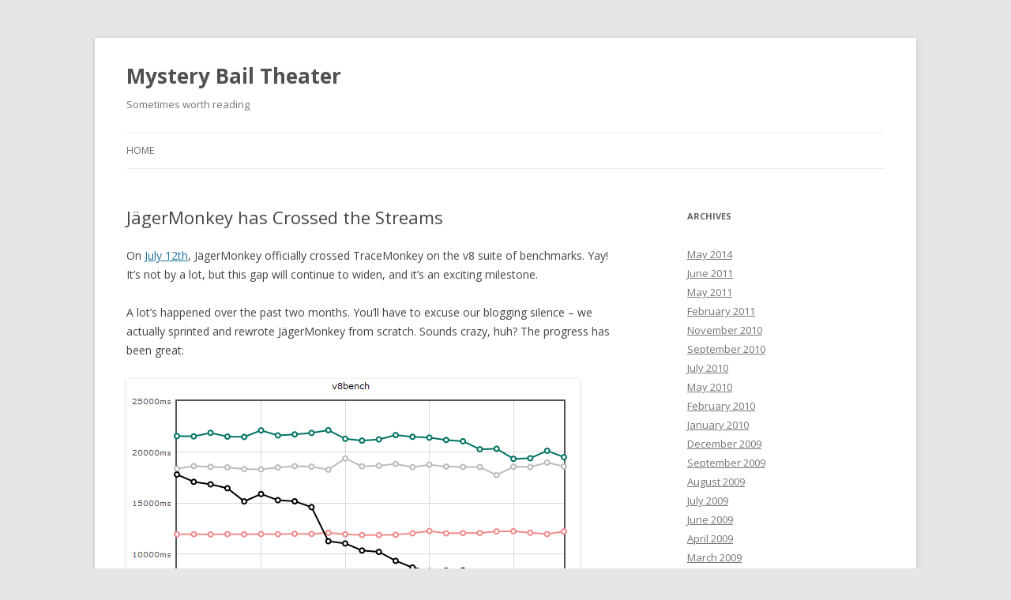

--- FILE ---
content_type: text/html; charset=UTF-8
request_url: https://www.bailopan.net/blog/?p=735&replytocom=451220
body_size: 15035
content:
<!DOCTYPE html>
<!--[if IE 7]>
<html class="ie ie7" lang="en-US">
<![endif]-->
<!--[if IE 8]>
<html class="ie ie8" lang="en-US">
<![endif]-->
<!--[if !(IE 7) & !(IE 8)]><!-->
<html lang="en-US">
<!--<![endif]-->
<head>
<meta charset="UTF-8" />
<meta name="viewport" content="width=device-width" />
<title>JägerMonkey has Crossed the Streams | Mystery Bail Theater</title>
<link rel="profile" href="https://gmpg.org/xfn/11" />
<link rel="pingback" href="https://www.bailopan.net/blog/xmlrpc.php">
<!--[if lt IE 9]>
<script src="http://www.bailopan.net/blog/wp-content/themes/twentytwelve/js/html5.js?ver=3.7.0" type="text/javascript"></script>
<![endif]-->
<link rel='dns-prefetch' href='//fonts.googleapis.com' />
<link rel='dns-prefetch' href='//s.w.org' />
<link href='https://fonts.gstatic.com' crossorigin rel='preconnect' />
<link rel="alternate" type="application/rss+xml" title="Mystery Bail Theater &raquo; Feed" href="https://www.bailopan.net/blog/?feed=rss2" />
<link rel="alternate" type="application/rss+xml" title="Mystery Bail Theater &raquo; Comments Feed" href="https://www.bailopan.net/blog/?feed=comments-rss2" />
<link rel="alternate" type="application/rss+xml" title="Mystery Bail Theater &raquo; JägerMonkey has Crossed the Streams Comments Feed" href="https://www.bailopan.net/blog/?feed=rss2&#038;p=735" />
		<script type="text/javascript">
			window._wpemojiSettings = {"baseUrl":"https:\/\/s.w.org\/images\/core\/emoji\/12.0.0-1\/72x72\/","ext":".png","svgUrl":"https:\/\/s.w.org\/images\/core\/emoji\/12.0.0-1\/svg\/","svgExt":".svg","source":{"concatemoji":"http:\/\/www.bailopan.net\/blog\/wp-includes\/js\/wp-emoji-release.min.js?ver=5.4"}};
			/*! This file is auto-generated */
			!function(e,a,t){var r,n,o,i,p=a.createElement("canvas"),s=p.getContext&&p.getContext("2d");function c(e,t){var a=String.fromCharCode;s.clearRect(0,0,p.width,p.height),s.fillText(a.apply(this,e),0,0);var r=p.toDataURL();return s.clearRect(0,0,p.width,p.height),s.fillText(a.apply(this,t),0,0),r===p.toDataURL()}function l(e){if(!s||!s.fillText)return!1;switch(s.textBaseline="top",s.font="600 32px Arial",e){case"flag":return!c([127987,65039,8205,9895,65039],[127987,65039,8203,9895,65039])&&(!c([55356,56826,55356,56819],[55356,56826,8203,55356,56819])&&!c([55356,57332,56128,56423,56128,56418,56128,56421,56128,56430,56128,56423,56128,56447],[55356,57332,8203,56128,56423,8203,56128,56418,8203,56128,56421,8203,56128,56430,8203,56128,56423,8203,56128,56447]));case"emoji":return!c([55357,56424,55356,57342,8205,55358,56605,8205,55357,56424,55356,57340],[55357,56424,55356,57342,8203,55358,56605,8203,55357,56424,55356,57340])}return!1}function d(e){var t=a.createElement("script");t.src=e,t.defer=t.type="text/javascript",a.getElementsByTagName("head")[0].appendChild(t)}for(i=Array("flag","emoji"),t.supports={everything:!0,everythingExceptFlag:!0},o=0;o<i.length;o++)t.supports[i[o]]=l(i[o]),t.supports.everything=t.supports.everything&&t.supports[i[o]],"flag"!==i[o]&&(t.supports.everythingExceptFlag=t.supports.everythingExceptFlag&&t.supports[i[o]]);t.supports.everythingExceptFlag=t.supports.everythingExceptFlag&&!t.supports.flag,t.DOMReady=!1,t.readyCallback=function(){t.DOMReady=!0},t.supports.everything||(n=function(){t.readyCallback()},a.addEventListener?(a.addEventListener("DOMContentLoaded",n,!1),e.addEventListener("load",n,!1)):(e.attachEvent("onload",n),a.attachEvent("onreadystatechange",function(){"complete"===a.readyState&&t.readyCallback()})),(r=t.source||{}).concatemoji?d(r.concatemoji):r.wpemoji&&r.twemoji&&(d(r.twemoji),d(r.wpemoji)))}(window,document,window._wpemojiSettings);
		</script>
		<style type="text/css">
img.wp-smiley,
img.emoji {
	display: inline !important;
	border: none !important;
	box-shadow: none !important;
	height: 1em !important;
	width: 1em !important;
	margin: 0 .07em !important;
	vertical-align: -0.1em !important;
	background: none !important;
	padding: 0 !important;
}
</style>
	<link rel='stylesheet' id='wp-block-library-css' href="https://www.bailopan.net/blog/wp-includes/css/dist/block-library/style.min.css?ver=5.4" type='text/css' media='all' />
<link rel='stylesheet' id='wp-block-library-theme-css' href="https://www.bailopan.net/blog/wp-includes/css/dist/block-library/theme.min.css?ver=5.4" type='text/css' media='all' />
<link rel='stylesheet' id='wprssmi_template_styles-css' href="https://www.bailopan.net/blog/wp-content/plugins/wp-rss-multi-importer/templates/templates.css?ver=5.4" type='text/css' media='all' />
<link rel='stylesheet' id='twentytwelve-fonts-css'  href='https://fonts.googleapis.com/css?family=Open+Sans%3A400italic%2C700italic%2C400%2C700&#038;subset=latin%2Clatin-ext&#038;display=fallback' type='text/css' media='all' />
<link rel='stylesheet' id='twentytwelve-style-css' href="https://www.bailopan.net/blog/wp-content/themes/twentytwelve/style.css?ver=20190507" type='text/css' media='all' />
<link rel='stylesheet' id='twentytwelve-block-style-css' href="https://www.bailopan.net/blog/wp-content/themes/twentytwelve/css/blocks.css?ver=20190406" type='text/css' media='all' />
<!--[if lt IE 9]>
<link rel='stylesheet' id='twentytwelve-ie-css'  href='http://www.bailopan.net/blog/wp-content/themes/twentytwelve/css/ie.css?ver=20150214' type='text/css' media='all' />
<![endif]-->
<script type='text/javascript' src="https://www.bailopan.net/blog/wp-includes/js/jquery/jquery.js?ver=1.12.4-wp"></script>
<script type='text/javascript' src="https://www.bailopan.net/blog/wp-includes/js/jquery/jquery-migrate.min.js?ver=1.4.1"></script>
<link rel='https://api.w.org/' href="https://www.bailopan.net/blog/index.php?rest_route=/" />
<link rel="EditURI" type="application/rsd+xml" title="RSD" href="https://www.bailopan.net/blog/xmlrpc.php?rsd" />
<link rel="wlwmanifest" type="application/wlwmanifest+xml" href="https://www.bailopan.net/blog/wp-includes/wlwmanifest.xml" /> 
<link rel='prev' title='Are We Fast Yet?' href="https://www.bailopan.net/blog/?p=717" />
<link rel='next' title='Land Ho, Fast JavaScript!' href="https://www.bailopan.net/blog/?p=768" />
<meta name="generator" content="WordPress 5.4" />
<link rel="canonical" href="https://www.bailopan.net/blog/?p=735" />
<link rel='shortlink' href="https://www.bailopan.net/blog/?p=735" />
<meta name='robots' content='noindex,follow' />
<link rel="alternate" type="application/json+oembed" href="https://www.bailopan.net/blog/index.php?rest_route=%2Foembed%2F1.0%2Fembed&#038;url=http%3A%2F%2Fwww.bailopan.net%2Fblog%2F%3Fp%3D735" />
<link rel="alternate" type="text/xml+oembed" href="https://www.bailopan.net/blog/index.php?rest_route=%2Foembed%2F1.0%2Fembed&#038;url=http%3A%2F%2Fwww.bailopan.net%2Fblog%2F%3Fp%3D735&#038;format=xml" />

<link rel="stylesheet" href="https://www.bailopan.net/blog/wp-content/plugins/my-syntax/css/my-syntax.css" type="text/css" media="screen" />

<script type="text/javascript" src="https://www.bailopan.net/blog/wp-content/plugins/my-syntax/js/my-syntax.js"></script>
<style type="text/css">
/* <![CDATA[ */
img.latex { vertical-align: middle; border: none; }
/* ]]> */
</style>
</head>

<body class="post-template-default single single-post postid-735 single-format-standard wp-embed-responsive custom-font-enabled single-author">
<div id="page" class="hfeed site">
	<header id="masthead" class="site-header" role="banner">
		<hgroup>
			<h1 class="site-title"><a href="https://www.bailopan.net/blog/" title="Mystery Bail Theater" rel="home">Mystery Bail Theater</a></h1>
			<h2 class="site-description">Sometimes worth reading</h2>
		</hgroup>

		<nav id="site-navigation" class="main-navigation" role="navigation">
			<button class="menu-toggle">Menu</button>
			<a class="assistive-text" href="#content" title="Skip to content">Skip to content</a>
			<div class="nav-menu"><ul>
<li ><a href="https://www.bailopan.net/blog/">Home</a></li></ul></div>
		</nav><!-- #site-navigation -->

			</header><!-- #masthead -->

	<div id="main" class="wrapper">

	<div id="primary" class="site-content">
		<div id="content" role="main">

			
				
	<article id="post-735" class="post-735 post type-post status-publish format-standard hentry category-articles category-mozilla">
				<header class="entry-header">
			
						<h1 class="entry-title">JägerMonkey has Crossed the Streams</h1>
								</header><!-- .entry-header -->

				<div class="entry-content">
			<p>On <a href="http://arewefastyet.com/">July 12th</a>, JägerMonkey officially crossed TraceMonkey on the v8 suite of benchmarks. Yay! It&#8217;s not by a lot, but this gap will continue to widen, and it&#8217;s an exciting milestone.</p>
<p>A lot&#8217;s happened over the past two months. You&#8217;ll have to excuse our blogging silence &#8211; we actually sprinted and rewrote JägerMonkey from scratch. Sounds crazy, huh? The progress has been great:</p>
<p><img src="https://www.bailopan.net/blog/wp-content/uploads/2010/07/Capture2.png" alt="AWFY feed, v8-richards" /></p>
<p>The black line is the new method JIT, and the orange line is the tracing JIT. The original iteration of JägerMonkey (not pictured) was slightly faster than the pink line. We&#8217;ve recovered our original performance and more in significantly less time.</p>
<p><b>What Happened&#8230;</b></p>
<p>In early May, Dave Mandelin <a href="http://blog.mozilla.com/dmandelin/2010/05/10/jm-halfway/">blogged about our half-way point</a>. Around the same time, Luke Wagner finished the brunt of a massive overhaul of our value representation. The new scheme, &#8220;fat values&#8221;, uses a 64-bit encoding on all platforms.</p>
<p>We realized that retooling JägerMonkey would be a ton of work. Armed with the knowledge we&#8217;d learned, we brought up a whole new compiler over the next few weeks. By June we were ready to start optimizing again. <a href="https://en.wikipedia.org/wiki/The_Mythical_Man-Month">&#8220;Prepare to throw one away&#8221;</a>, indeed.</p>
<p>JägerMonkey has gotten a ton of new performance improvements and features since the reboot that were not present in the original compiler:</p>
<ul>
<li>Local variables can now stay in registers (inside basic blocks).</li>
<li>Constants and type information propagate much better. We also do primitive type inference.</li>
<li>References to global variables and closures are now much faster, using more <a href="http://labs.oracle.com/self/papers/pics.html">polymorphic inline caches</a>.</li>
<li>There are many more fast-paths for common use patterns.</li>
<li>Intern Sean Stangl has made math much faster when floating-point numbers are involved &#8211; using the benefits of fat values.</li>
<li>Intern Andrew Drake has made our JIT&#8217;d code work with debuggers.</li>
</ul>
<p><b>What about Tracer Integration?</b></p>
<p>This is a tough one to answer, and people are really curious! The bad news is we&#8217;re pretty curious too &#8211; we just don&#8217;t know what will happen yet. One thing is sure: if not carefully and properly tuned, the tracer will negatively dominate the method JIT&#8217;s performance.</p>
<p>The goal of JägerMonkey is to be as fast or faster than the competition, whether or not tracing is enabled. We have to integrate the two in a way that gives us a competitive edge. We didn&#8217;t do this in the first iteration, and it showed on the graphs.</p>
<p>This week I am going to do the simplest possible integration. From there we&#8217;ll tune heuristics as we go. Since this tuning can happen at any time, our focus will still be on method JIT performance. Similarly, it will be a while before an integrated line appears on Are We Fast Yet, to avoid distraction from the end goal.</p>
<p>The good news is, <b>the two JITs win on different benchmarks</b>. There will be a good intersection.</p>
<p><b>What&#8217;s Next?</b></p>
<p>The schedule is tight. Over the next six weeks, we&#8217;ll be polishing JägerMonkey in order to land by September 1st. That means the following things need to be done:</p>
<ul>
<li>Tinderboxes must be green.</li>
<li>Everything in the test suite must JIT, sans oft-maligned features like E4X.</li>
<li>x64 and ARM must have ports.</li>
<li>All large-scale, invasive perf wins must be in place.</li>
<li>Integration with the tracing JIT must work, without degrading method JIT performance.</li>
</ul>
<p>For more information, and who&#8217;s assigned to what, see our <a href="https://wiki.mozilla.org/JavaScript:SpiderMonkey:PathToFirefox4">Path to Firefox 4</a> page.</p>
<p><b>Performance Wins Left</b></p>
<p>We&#8217;re generating pretty good machine code at this point, so our remaining performance wins fall into two categories. The first is driving down the inefficiencies in the SpiderMonkey runtime. The second is identifying places we can eliminate use of the runtime, by generating specialized JIT code.</p>
<p>Perhaps the most important is <a href="https://wiki.mozilla.org/JSStackFrame_Evisceration">making function calls fast</a>. Right now we&#8217;re seeing JM&#8217;s function calls being upwards of 10X slower than the competition. Its problems fall into both categories, and it&#8217;s a large project that will take multiple people over the next three months. Luke Wagner and Chris Leary are on the case already.</p>
<p>Lots of people on the JS team are now tackling other areas of runtime performance. Chris Leary has ported WebKit&#8217;s regular expression compiler. Brian Hackett and Paul Biggar are measuring and tackling what they find &#8211; so far lots of object allocation inefficiencies. Jason Orendorff, Andreas Gal, Gregor Wagner, and Blake Kaplan are working on Compartments (GC performance). Brendan is giving us awesome new changes to object layouts. Intern Alan Pierce is finding and fixing string inefficiencies.</p>
<p>During this home stretch, the JM folks are going to try and blog about progress and milestones much more frequently.</p>
<p><b>Are We Fast Yet Improvements</b></p>
<p>Sort of old news, but Michael Clackler got us fancy new hovering perf deltas on <a href="http://www.arewefastyet.com/">arewefastyet.com</a>. wx24 gave us the XHTML compliant layout that looks way better (though, I&#8217;ve probably ruined compliance by now). </p>
<p>We&#8217;ve also got a makeshift page for <a href="http://arewefastyet.com/individual.php">individual test breakdowns</a> now. It&#8217;s nice to see that JM is beating everyone on at least *one* benchmark (nsieve-bits).</p>
<p><b>Summit Slides</b></p>
<p><a href="http://users.alliedmods.net/~dvander/jm_presentation.pdf">They&#8217;re here.</a> Special thanks to Dave Mandelin for coaching me through this.</p>
<p><b>Conclusion</b></p>
<p>Phew! We&#8217;ve made a ton of progress, and a ton more is coming in the pipeline. I hope you&#8217;ll stay tuned.</p>
					</div><!-- .entry-content -->
		
		<footer class="entry-meta">
			This entry was posted in <a href="https://www.bailopan.net/blog/?cat=5" rel="category">Articles</a>, <a href="https://www.bailopan.net/blog/?cat=18" rel="category">Mozilla</a> on <a href="https://www.bailopan.net/blog/?p=735" title="5:04 am" rel="bookmark"><time class="entry-date" datetime="2010-07-13T05:04:53-08:00">July 13, 2010</time></a><span class="by-author"> by <span class="author vcard"><a class="url fn n" href="https://www.bailopan.net/blog/?author=2" title="View all posts by dvander" rel="author">dvander</a></span></span>.								</footer><!-- .entry-meta -->
	</article><!-- #post -->

				<nav class="nav-single">
					<h3 class="assistive-text">Post navigation</h3>
					<span class="nav-previous"><a href="https://www.bailopan.net/blog/?p=717" rel="prev"><span class="meta-nav">&larr;</span> Are We Fast Yet?</a></span>
					<span class="nav-next"><a href="https://www.bailopan.net/blog/?p=768" rel="next">Land Ho, Fast JavaScript! <span class="meta-nav">&rarr;</span></a></span>
				</nav><!-- .nav-single -->

				
<div id="comments" class="comments-area">

	
			<h2 class="comments-title">
			95 thoughts on &ldquo;<span>JägerMonkey has Crossed the Streams</span>&rdquo;		</h2>

		<ol class="commentlist">
					<li class="comment even thread-even depth-1" id="li-comment-521977">
		<article id="comment-521977" class="comment">
			<header class="comment-meta comment-author vcard">
				<cite><b class="fn"><a href='http://l.dk/katabijak304193' rel='external nofollow ugc' class='url'>l.dk</a></b> </cite><a href="https://www.bailopan.net/blog/?p=735&#038;cpage=2#comment-521977"><time datetime="2016-02-27T04:33:03-08:00">February 27, 2016 at 4:33 am</time></a>				</header><!-- .comment-meta -->

				
				
				<section class="comment-content comment">
				<p>I aam not positive whe&#114;&#1077; yoou &#097;&#1075;&#1077; &#1409;etting &#1091;&#1086;ur info, bbut &#485;ood topic.<br />
&Iota; &#109;ust splend &#097; &#1377;hole<br />
finding &#1086;ut &#109;ore &#1413;r understanding &#109;ore.<br />
&Tau;hank yoou foor fantastic &#1110;nformation &#1216; &#117;sed &#116;oo &#1068;&#101; &#1110;n search &#111;&#102;f tuis<br />
nfo &#102;&omicron;r &#109;&#121; mission.</p>
<p>Silahkan Cek blog Saaya buat dzpatkan Fakta Menarik<br />
tentang <a href="http://l.dk/katabijak304193" rel="nofollow">l.dk </a>.<br />
Terima Kasih</p>
								</section><!-- .comment-content -->

				<div class="reply">
								</div><!-- .reply -->
			</article><!-- #comment-## -->
				</li><!-- #comment-## -->
		<li class="comment odd alt thread-odd thread-alt depth-1" id="li-comment-525116">
		<article id="comment-525116" class="comment">
			<header class="comment-meta comment-author vcard">
				<cite><b class="fn"><a href='http://agenbolacs.com' rel='external nofollow ugc' class='url'>Taruhan Bola Online</a></b> </cite><a href="https://www.bailopan.net/blog/?p=735&#038;cpage=2#comment-525116"><time datetime="2016-03-23T01:16:54-08:00">March 23, 2016 at 1:16 am</time></a>				</header><!-- .comment-meta -->

				
				
				<section class="comment-content comment">
				<p>I like this post, enjoyed this one thanks for posting. &#8220;Money is a poor man&#8217;s credit card.&#8221; by Herbert Marshall McLuhan.</p>
								</section><!-- .comment-content -->

				<div class="reply">
								</div><!-- .reply -->
			</article><!-- #comment-## -->
				</li><!-- #comment-## -->
		<li class="comment even thread-even depth-1" id="li-comment-525791">
		<article id="comment-525791" class="comment">
			<header class="comment-meta comment-author vcard">
				<cite><b class="fn"><a href='http://www.indocash88.com' rel='external nofollow ugc' class='url'>Taruhan Bola Online</a></b> </cite><a href="https://www.bailopan.net/blog/?p=735&#038;cpage=2#comment-525791"><time datetime="2016-03-28T01:01:10-08:00">March 28, 2016 at 1:01 am</time></a>				</header><!-- .comment-meta -->

				
				
				<section class="comment-content comment">
				<p>I do agree with all the ideas you have offered in your post. They&#8217;re really convincing and will certainly work. Still, the posts are too brief for starters. May you please extend them a bit from next time? Thanks for the post.</p>
								</section><!-- .comment-content -->

				<div class="reply">
								</div><!-- .reply -->
			</article><!-- #comment-## -->
				</li><!-- #comment-## -->
		<li class="comment odd alt thread-odd thread-alt depth-1" id="li-comment-526800">
		<article id="comment-526800" class="comment">
			<header class="comment-meta comment-author vcard">
				<cite><b class="fn"><a href="https://mychemicalswift.tumblr.com" rel='external nofollow ugc' class='url'>Aida</a></b> </cite><a href="https://www.bailopan.net/blog/?p=735&#038;cpage=2#comment-526800"><time datetime="2016-04-03T17:53:37-08:00">April 3, 2016 at 5:53 pm</time></a>				</header><!-- .comment-meta -->

				
				
				<section class="comment-content comment">
				<p>&#8216;Are people really searching online for my product or services&#8217;.<br />
When Page &#8211; Rank was patented the patent was assigned to Stanford University.<br />
Forgetting to write for an audience is one of the biggest<br />
mistakes that bloggers make. Webmaster follows a long process to promote a website in top search engines (Google, Yahoo and Bing).</p>
<p>my web page <a href="https://mychemicalswift.tumblr.com" rel="nofollow">Aida</a></p>
								</section><!-- .comment-content -->

				<div class="reply">
								</div><!-- .reply -->
			</article><!-- #comment-## -->
				</li><!-- #comment-## -->
		<li class="comment even thread-even depth-1" id="li-comment-530498">
		<article id="comment-530498" class="comment">
			<header class="comment-meta comment-author vcard">
				<cite><b class="fn"><a href='http://hitove-bg.eu/profile.php?u=DewayneChau' rel='external nofollow ugc' class='url'>Tin Tức trong ngày mới nhất</a></b> </cite><a href="https://www.bailopan.net/blog/?p=735&#038;cpage=2#comment-530498"><time datetime="2016-05-17T19:50:43-08:00">May 17, 2016 at 7:50 pm</time></a>				</header><!-- .comment-meta -->

				
				
				<section class="comment-content comment">
				<p>Here&#8217;s what Haugen has to say about the 99% pure oxygen in a can:.<br />
Estimates placed the price of rooms in Kiev at double that of<br />
staying within the Polish capital, Warsaw. A slight<br />
change in the economy of a country is responsible for many changes in that country and it has lots to do with the other<br />
countries with which it has got relation in any<br />
form.</p>
								</section><!-- .comment-content -->

				<div class="reply">
								</div><!-- .reply -->
			</article><!-- #comment-## -->
				</li><!-- #comment-## -->
		<li class="comment odd alt thread-odd thread-alt depth-1" id="li-comment-530528">
		<article id="comment-530528" class="comment">
			<header class="comment-meta comment-author vcard">
				<cite><b class="fn"><a href='http://gamisoft.org/index.php/2016/02/22/term-paper-writing-manual-get-custom-phrase-paper-creating-help-businessschooladmissionessays-com/' rel='external nofollow ugc' class='url'>Louvenia</a></b> </cite><a href="https://www.bailopan.net/blog/?p=735&#038;cpage=2#comment-530528"><time datetime="2016-05-18T07:41:50-08:00">May 18, 2016 at 7:41 am</time></a>				</header><!-- .comment-meta -->

				
				
				<section class="comment-content comment">
				<p>Because the admin of this web site is working, no doubt very quickly it will be<br />
famous, due to its feature contents.</p>
								</section><!-- .comment-content -->

				<div class="reply">
								</div><!-- .reply -->
			</article><!-- #comment-## -->
				</li><!-- #comment-## -->
		<li class="comment even thread-even depth-1" id="li-comment-530606">
		<article id="comment-530606" class="comment">
			<header class="comment-meta comment-author vcard">
				<cite><b class="fn"><a href='http://m-jeddah.com/archives/180' rel='external nofollow ugc' class='url'>Francesco</a></b> </cite><a href="https://www.bailopan.net/blog/?p=735&#038;cpage=2#comment-530606"><time datetime="2016-05-19T03:03:23-08:00">May 19, 2016 at 3:03 am</time></a>				</header><!-- .comment-meta -->

				
				
				<section class="comment-content comment">
				<p>It is really a nice and useful piece of info. I am satisfied that you<br />
shared this useful info with us. Please keep us informed like this.<br />
Thanks for sharing.</p>
								</section><!-- .comment-content -->

				<div class="reply">
								</div><!-- .reply -->
			</article><!-- #comment-## -->
				</li><!-- #comment-## -->
		<li class="comment odd alt thread-odd thread-alt depth-1" id="li-comment-530607">
		<article id="comment-530607" class="comment">
			<header class="comment-meta comment-author vcard">
				<cite><b class="fn"><a href='http://www.13311317000.com/?p=3903' rel='external nofollow ugc' class='url'>overseas family</a></b> </cite><a href="https://www.bailopan.net/blog/?p=735&#038;cpage=2#comment-530607"><time datetime="2016-05-19T03:06:44-08:00">May 19, 2016 at 3:06 am</time></a>				</header><!-- .comment-meta -->

				
				
				<section class="comment-content comment">
				<p>Thanks designed for sharing such a nice opinion, paragraph is nice, thats why<br />
i have read it entirely</p>
								</section><!-- .comment-content -->

				<div class="reply">
								</div><!-- .reply -->
			</article><!-- #comment-## -->
				</li><!-- #comment-## -->
		<li class="comment even thread-even depth-1" id="li-comment-531764">
		<article id="comment-531764" class="comment">
			<header class="comment-meta comment-author vcard">
				<cite><b class="fn"><a href='http://test.com' rel='external nofollow ugc' class='url'>test</a></b> </cite><a href="https://www.bailopan.net/blog/?p=735&#038;cpage=2#comment-531764"><time datetime="2016-06-03T10:26:26-08:00">June 3, 2016 at 10:26 am</time></a>				</header><!-- .comment-meta -->

				
				
				<section class="comment-content comment">
				<p>Because the admin of this website is working, no uncertainty very shortly it will be renowned,<br />
due to its quality contents.</p>
								</section><!-- .comment-content -->

				<div class="reply">
								</div><!-- .reply -->
			</article><!-- #comment-## -->
				</li><!-- #comment-## -->
		<li class="comment odd alt thread-odd thread-alt depth-1" id="li-comment-538681">
		<article id="comment-538681" class="comment">
			<header class="comment-meta comment-author vcard">
				<cite><b class="fn"><a href='https://bucketlist.org/idea/zq2m/why-all-agents-should-encourage-consumers-to-have-a-termite-inspection-executed/' rel='external nofollow ugc' class='url'>poor boy termite</a></b> </cite><a href="https://www.bailopan.net/blog/?p=735&#038;cpage=2#comment-538681"><time datetime="2016-09-13T16:59:59-08:00">September 13, 2016 at 4:59 pm</time></a>				</header><!-- .comment-meta -->

				
				
				<section class="comment-content comment">
				<p>CedarCide&#8217;s CedarShield wood therapy formula<br />
penetrates the wooden, eradicating moisture and starting the petrification process.</p>
								</section><!-- .comment-content -->

				<div class="reply">
								</div><!-- .reply -->
			</article><!-- #comment-## -->
				</li><!-- #comment-## -->
		<li class="comment even thread-even depth-1" id="li-comment-542730">
		<article id="comment-542730" class="comment">
			<header class="comment-meta comment-author vcard">
				<cite><b class="fn"><a href='http://hunt5737gj.blogs4funny.com' rel='external nofollow ugc' class='url'>tabla de consumo de electrodomesticos por hora</a></b> </cite><a href="https://www.bailopan.net/blog/?p=735&#038;cpage=2#comment-542730"><time datetime="2016-11-28T17:56:04-08:00">November 28, 2016 at 5:56 pm</time></a>				</header><!-- .comment-meta -->

				
				
				<section class="comment-content comment">
				<p>Llevado a la seccion de Telefonia de dicho Corte Ingles,ya que mi mujer lo habia comprado alli, se hacen cargo del telefono,mandandolo al servicio tecnico de Samsung&#8230;.esto lo hacen cuatro veces, viniendo el telefono NUNCA arreglado, es mas,la ultima vez que llego,fue delante justo del comercial y jefe de la seccion, que mostro su problema de reinicio&#8230;Dio la impresion que no me creian hasta que lo vieron ellos.</p>
								</section><!-- .comment-content -->

				<div class="reply">
								</div><!-- .reply -->
			</article><!-- #comment-## -->
				</li><!-- #comment-## -->
		<li class="comment odd alt thread-odd thread-alt depth-1" id="li-comment-543904">
		<article id="comment-543904" class="comment">
			<header class="comment-meta comment-author vcard">
				<cite><b class="fn"><a href='http://mohebban-neyriz.ir/Question2Answer/index.php?qa=19069&#038;qa_1=fun-naturally-the-way-to-camp' rel='external nofollow ugc' class='url'>www.amazon.com/4MyCycle-Cover-Olive-Green-Silver/dp/B01CFBR4JQ</a></b> </cite><a href="https://www.bailopan.net/blog/?p=735&#038;cpage=2#comment-543904"><time datetime="2016-12-20T21:01:26-08:00">December 20, 2016 at 9:01 pm</time></a>				</header><!-- .comment-meta -->

				
				
				<section class="comment-content comment">
				<p>Wow! Finally I got a weblog from where I be capable of truly take useful<br />
data concerning my study and knowledge.</p>
								</section><!-- .comment-content -->

				<div class="reply">
								</div><!-- .reply -->
			</article><!-- #comment-## -->
				</li><!-- #comment-## -->
		<li class="comment even thread-even depth-1" id="li-comment-545365">
		<article id="comment-545365" class="comment">
			<header class="comment-meta comment-author vcard">
				<cite><b class="fn"><a href='http://www.eq7MFNE0SG.com/eq7MFNE0SG' rel='external nofollow ugc' class='url'>Julio Trejos</a></b> </cite><a href="https://www.bailopan.net/blog/?p=735&#038;cpage=2#comment-545365"><time datetime="2017-01-18T03:16:21-08:00">January 18, 2017 at 3:16 am</time></a>				</header><!-- .comment-meta -->

				
				
				<section class="comment-content comment">
				<p>vidcommx review</p>
								</section><!-- .comment-content -->

				<div class="reply">
								</div><!-- .reply -->
			</article><!-- #comment-## -->
				</li><!-- #comment-## -->
		<li class="comment odd alt thread-odd thread-alt depth-1" id="li-comment-545647">
		<article id="comment-545647" class="comment">
			<header class="comment-meta comment-author vcard">
				<cite><b class="fn"><a href='http://wowgoldaddon.com/zygor-guides/' rel='external nofollow ugc' class='url'>Chantal Lukin</a></b> </cite><a href="https://www.bailopan.net/blog/?p=735&#038;cpage=2#comment-545647"><time datetime="2017-01-19T07:49:13-08:00">January 19, 2017 at 7:49 am</time></a>				</header><!-- .comment-meta -->

				
				
				<section class="comment-content comment">
				<p>Definitely, what a magnificent website and informative posts, I surely will bookmark your blog.Have an awsome day!</p>
								</section><!-- .comment-content -->

				<div class="reply">
								</div><!-- .reply -->
			</article><!-- #comment-## -->
				</li><!-- #comment-## -->
		<li class="comment even thread-even depth-1" id="li-comment-553052">
		<article id="comment-553052" class="comment">
			<header class="comment-meta comment-author vcard">
				<cite><b class="fn"><a href='http://www.JdMbP6htAe.com/JdMbP6htAe' rel='external nofollow ugc' class='url'>Kisha Scarduzio</a></b> </cite><a href="https://www.bailopan.net/blog/?p=735&#038;cpage=2#comment-553052"><time datetime="2017-03-26T06:05:46-08:00">March 26, 2017 at 6:05 am</time></a>				</header><!-- .comment-meta -->

				
				
				<section class="comment-content comment">
				<p>JT Foxx</p>
								</section><!-- .comment-content -->

				<div class="reply">
								</div><!-- .reply -->
			</article><!-- #comment-## -->
				</li><!-- #comment-## -->
		<li class="comment odd alt thread-odd thread-alt depth-1" id="li-comment-556980">
		<article id="comment-556980" class="comment">
			<header class="comment-meta comment-author vcard">
				<cite><b class="fn"><a href='http://www.sobretarot.com/tarot-la-templanza/' rel='external nofollow ugc' class='url'>Stefany</a></b> </cite><a href="https://www.bailopan.net/blog/?p=735&#038;cpage=2#comment-556980"><time datetime="2017-05-01T14:37:04-08:00">May 1, 2017 at 2:37 pm</time></a>				</header><!-- .comment-meta -->

				
				
				<section class="comment-content comment">
				<p>It is difficult to find good quality material, as that is expressed in this text.  I hope that you continue to publish elements at this level and to keep it!</p>
								</section><!-- .comment-content -->

				<div class="reply">
								</div><!-- .reply -->
			</article><!-- #comment-## -->
				</li><!-- #comment-## -->
		<li class="comment even thread-even depth-1" id="li-comment-564427">
		<article id="comment-564427" class="comment">
			<header class="comment-meta comment-author vcard">
				<cite><b class="fn"><a href='http://www.sobretarot.com/tarot-cabalistico/' rel='external nofollow ugc' class='url'>Zelma</a></b> </cite><a href="https://www.bailopan.net/blog/?p=735&#038;cpage=2#comment-564427"><time datetime="2017-06-12T11:13:24-08:00">June 12, 2017 at 11:13 am</time></a>				</header><!-- .comment-meta -->

				
				
				<section class="comment-content comment">
				<p>He de decir que me encanta este post.   Llega a la mente y al corazón!   Gracias por compartir tus reflexiones y tus conocimientos, tan enriquecedores.</p>
								</section><!-- .comment-content -->

				<div class="reply">
								</div><!-- .reply -->
			</article><!-- #comment-## -->
				</li><!-- #comment-## -->
		<li class="comment odd alt thread-odd thread-alt depth-1" id="li-comment-569308">
		<article id="comment-569308" class="comment">
			<header class="comment-meta comment-author vcard">
				<cite><b class="fn"><a href="https://neide.ga/97716" rel='external nofollow ugc' class='url'>Regine Apyuan</a></b> </cite><a href="https://www.bailopan.net/blog/?p=735&#038;cpage=2#comment-569308"><time datetime="2017-07-07T16:32:54-08:00">July 7, 2017 at 4:32 pm</time></a>				</header><!-- .comment-meta -->

				
				
				<section class="comment-content comment">
				<p>you are in point of fact a excellent webmaster. The web site loading pace is incredible. It kind of feels that you are doing any distinctive trick. Also, The contents are masterwork. you&#8217;ve performed a fantastic job in this subject!</p>
								</section><!-- .comment-content -->

				<div class="reply">
								</div><!-- .reply -->
			</article><!-- #comment-## -->
				</li><!-- #comment-## -->
		<li class="comment even thread-even depth-1" id="li-comment-571100">
		<article id="comment-571100" class="comment">
			<header class="comment-meta comment-author vcard">
				<cite><b class="fn"><a href='http://www.immigrations.com.sg/consultation-process/' rel='external nofollow ugc' class='url'>pr application</a></b> </cite><a href="https://www.bailopan.net/blog/?p=735&#038;cpage=2#comment-571100"><time datetime="2017-07-18T16:54:37-08:00">July 18, 2017 at 4:54 pm</time></a>				</header><!-- .comment-meta -->

				
				
				<section class="comment-content comment">
				<p>Great post here!</p>
								</section><!-- .comment-content -->

				<div class="reply">
								</div><!-- .reply -->
			</article><!-- #comment-## -->
				</li><!-- #comment-## -->
		<li class="comment odd alt thread-odd thread-alt depth-1" id="li-comment-580849">
		<article id="comment-580849" class="comment">
			<header class="comment-meta comment-author vcard">
				<cite><b class="fn"><a href='https://github.com/OwenWxlAwwceO' rel='external nofollow ugc' class='url'>Chairman speaker</a></b> </cite><a href="https://www.bailopan.net/blog/?p=735&#038;cpage=2#comment-580849"><time datetime="2017-09-02T17:04:06-08:00">September 2, 2017 at 5:04 pm</time></a>				</header><!-- .comment-meta -->

				
				
				<section class="comment-content comment">
				<p>I will just say excellent! Very nice website.</p>
								</section><!-- .comment-content -->

				<div class="reply">
								</div><!-- .reply -->
			</article><!-- #comment-## -->
				</li><!-- #comment-## -->
		<li class="comment even thread-even depth-1" id="li-comment-582062">
		<article id="comment-582062" class="comment">
			<header class="comment-meta comment-author vcard">
				<cite><b class="fn"><a href='https://www.scribd.com/ChairmanVljUsAk' rel='external nofollow ugc' class='url'>Sheldon Owen</a></b> </cite><a href="https://www.bailopan.net/blog/?p=735&#038;cpage=2#comment-582062"><time datetime="2017-09-07T15:59:04-08:00">September 7, 2017 at 3:59 pm</time></a>				</header><!-- .comment-meta -->

				
				
				<section class="comment-content comment">
				<p>You appear to know a lot about this. it is like you wrote the book on it or something. Guess I will just book mark this website. I enjoyed your write up. I think the admin of this web posts is really working hard in support of his web site, since here every material is quality based information.</p>
								</section><!-- .comment-content -->

				<div class="reply">
								</div><!-- .reply -->
			</article><!-- #comment-## -->
				</li><!-- #comment-## -->
		<li class="comment odd alt thread-odd thread-alt depth-1" id="li-comment-589335">
		<article id="comment-589335" class="comment">
			<header class="comment-meta comment-author vcard">
				<cite><b class="fn"><a href='https://www.bonanza.com/users/28162874/profile' rel='external nofollow ugc' class='url'>vape pen</a></b> </cite><a href="https://www.bailopan.net/blog/?p=735&#038;cpage=2#comment-589335"><time datetime="2017-10-15T09:16:47-08:00">October 15, 2017 at 9:16 am</time></a>				</header><!-- .comment-meta -->

				
				
				<section class="comment-content comment">
				<p>A awesome article. I was looking everywhere and this popped up like nothing! I bookmarked it to my bookmark site list and will be checking back soon. Your blog is followed by my friend.</p>
								</section><!-- .comment-content -->

				<div class="reply">
								</div><!-- .reply -->
			</article><!-- #comment-## -->
				</li><!-- #comment-## -->
		<li class="comment even thread-even depth-1" id="li-comment-607178">
		<article id="comment-607178" class="comment">
			<header class="comment-meta comment-author vcard">
				<cite><b class="fn"><a href='http://www.statueofunity.in/blog/blog/egg-donation-florida-tampa/' rel='external nofollow ugc' class='url'>Albertina</a></b> </cite><a href="https://www.bailopan.net/blog/?p=735&#038;cpage=2#comment-607178"><time datetime="2017-12-27T06:58:15-08:00">December 27, 2017 at 6:58 am</time></a>				</header><!-- .comment-meta -->

				
				
				<section class="comment-content comment">
				<p>Hello, i believe that i noticed you visited my blog so i got here to return the favor?.I am attempting to find issues to improve my web site!I suppose<br />
its ok to make use of a few of your ideas!!</p>
								</section><!-- .comment-content -->

				<div class="reply">
								</div><!-- .reply -->
			</article><!-- #comment-## -->
				</li><!-- #comment-## -->
		<li class="comment odd alt thread-odd thread-alt depth-1" id="li-comment-611624">
		<article id="comment-611624" class="comment">
			<header class="comment-meta comment-author vcard">
				<cite><b class="fn"><a href='http://www.cramponmercurialsuperfly.com/' rel='external nofollow ugc' class='url'>Felton Ogley</a></b> </cite><a href="https://www.bailopan.net/blog/?p=735&#038;cpage=2#comment-611624"><time datetime="2018-01-20T08:54:13-08:00">January 20, 2018 at 8:54 am</time></a>				</header><!-- .comment-meta -->

				
				
				<section class="comment-content comment">
				<p>I just lately came across your web site and also have been reading along.</p>
								</section><!-- .comment-content -->

				<div class="reply">
								</div><!-- .reply -->
			</article><!-- #comment-## -->
				</li><!-- #comment-## -->
		<li class="comment even thread-even depth-1" id="li-comment-616577">
		<article id="comment-616577" class="comment">
			<header class="comment-meta comment-author vcard">
				<cite><b class="fn"><a href='http://blogs.rediff.com/frde105/' rel='external nofollow ugc' class='url'>Del Dewan</a></b> </cite><a href="https://www.bailopan.net/blog/?p=735&#038;cpage=2#comment-616577"><time datetime="2018-02-15T13:30:04-08:00">February 15, 2018 at 1:30 pm</time></a>				</header><!-- .comment-meta -->

				
				
				<section class="comment-content comment">
				<p>Excellent post full of useful  ideas! My  website is  relatively new and I am  likewise having a hard time getting my readers to leave  remarks.</p>
								</section><!-- .comment-content -->

				<div class="reply">
								</div><!-- .reply -->
			</article><!-- #comment-## -->
				</li><!-- #comment-## -->
		<li class="comment odd alt thread-odd thread-alt depth-1" id="li-comment-616587">
		<article id="comment-616587" class="comment">
			<header class="comment-meta comment-author vcard">
				<cite><b class="fn"><a href="https://flank38905.blogspot.com/" rel='external nofollow ugc' class='url'>Martin Yafaie</a></b> </cite><a href="https://www.bailopan.net/blog/?p=735&#038;cpage=2#comment-616587"><time datetime="2018-02-15T13:45:10-08:00">February 15, 2018 at 1:45 pm</time></a>				</header><!-- .comment-meta -->

				
				
				<section class="comment-content comment">
				<p>Wonderfully written  short article, if only all bloggers  provided the  exact same  material as you, the internet would be a far  much better  location.</p>
								</section><!-- .comment-content -->

				<div class="reply">
								</div><!-- .reply -->
			</article><!-- #comment-## -->
				</li><!-- #comment-## -->
		<li class="comment even thread-even depth-1" id="li-comment-618229">
		<article id="comment-618229" class="comment">
			<header class="comment-meta comment-author vcard">
				<cite><b class="fn"><a href='http://www.scarpecalciomagista.com/' rel='external nofollow ugc' class='url'>Sacha Arjune</a></b> </cite><a href="https://www.bailopan.net/blog/?p=735&#038;cpage=2#comment-618229"><time datetime="2018-02-24T06:53:05-08:00">February 24, 2018 at 6:53 am</time></a>				</header><!-- .comment-meta -->

				
				
				<section class="comment-content comment">
				<p>A  incredibly  remarkable blog post.  Our experts are  definitely  happy for your  article. You  will definitely find a  considerable amount of approaches after  exploring your post. I  was actually  precisely  looking for. Thanks for such post  and also  simply keep  that up.</p>
								</section><!-- .comment-content -->

				<div class="reply">
								</div><!-- .reply -->
			</article><!-- #comment-## -->
				</li><!-- #comment-## -->
		<li class="comment odd alt thread-odd thread-alt depth-1" id="li-comment-618571">
		<article id="comment-618571" class="comment">
			<header class="comment-meta comment-author vcard">
				<cite><b class="fn"><a href='https://botasdefutbolmercurial.wordpress.com/' rel='external nofollow ugc' class='url'>Dewayne</a></b> </cite><a href="https://www.bailopan.net/blog/?p=735&#038;cpage=2#comment-618571"><time datetime="2018-02-25T22:32:21-08:00">February 25, 2018 at 10:32 pm</time></a>				</header><!-- .comment-meta -->

				
				
				<section class="comment-content comment">
				<p>I  certainly  wished to  compose a  fast message to appreciate you for these  special  realities you  are actually giving at this  web site.</p>
								</section><!-- .comment-content -->

				<div class="reply">
								</div><!-- .reply -->
			</article><!-- #comment-## -->
				</li><!-- #comment-## -->
		<li class="comment even thread-even depth-1" id="li-comment-618840">
		<article id="comment-618840" class="comment">
			<header class="comment-meta comment-author vcard">
				<cite><b class="fn"><a href='http://20354704.blog.hexun.com/' rel='external nofollow ugc' class='url'>Darrell</a></b> </cite><a href="https://www.bailopan.net/blog/?p=735&#038;cpage=2#comment-618840"><time datetime="2018-02-27T04:49:46-08:00">February 27, 2018 at 4:49 am</time></a>				</header><!-- .comment-meta -->

				
				
				<section class="comment-content comment">
				<p>I will immediately  nab your rss feed as I can&#8217;t find your email subscription  link or newsletter service. Do you&#8217;ve any? Kindly permit me  comprehend in order that I  might  simply subscribe. Thanks.</p>
								</section><!-- .comment-content -->

				<div class="reply">
								</div><!-- .reply -->
			</article><!-- #comment-## -->
				</li><!-- #comment-## -->
		<li class="comment odd alt thread-odd thread-alt depth-1" id="li-comment-618848">
		<article id="comment-618848" class="comment">
			<header class="comment-meta comment-author vcard">
				<cite><b class="fn"><a href='https://sites.google.com/site/sandyyy0708' rel='external nofollow ugc' class='url'>Yong</a></b> </cite><a href="https://www.bailopan.net/blog/?p=735&#038;cpage=2#comment-618848"><time datetime="2018-02-27T05:36:10-08:00">February 27, 2018 at 5:36 am</time></a>				</header><!-- .comment-meta -->

				
				
				<section class="comment-content comment">
				<p>I  certainly wanted to write a quick message to  value you for these unique  realities you are giving at this site.</p>
								</section><!-- .comment-content -->

				<div class="reply">
								</div><!-- .reply -->
			</article><!-- #comment-## -->
				</li><!-- #comment-## -->
		<li class="comment even thread-even depth-1" id="li-comment-624357">
		<article id="comment-624357" class="comment">
			<header class="comment-meta comment-author vcard">
				<cite><b class="fn"><a href='http://sam662ks.inube.com/' rel='external nofollow ugc' class='url'>Marian Degonia</a></b> </cite><a href="https://www.bailopan.net/blog/?p=735&#038;cpage=2#comment-624357"><time datetime="2018-03-28T05:06:14-08:00">March 28, 2018 at 5:06 am</time></a>				</header><!-- .comment-meta -->

				
				
				<section class="comment-content comment">
				<p>This was a  truly  terrific contest and  ideally I can  participate in the next one. It was alot of  enjoyable and I  actually enjoyed myself.</p>
								</section><!-- .comment-content -->

				<div class="reply">
								</div><!-- .reply -->
			</article><!-- #comment-## -->
				</li><!-- #comment-## -->
		<li class="comment odd alt thread-odd thread-alt depth-1" id="li-comment-647021">
		<article id="comment-647021" class="comment">
			<header class="comment-meta comment-author vcard">
				<cite><b class="fn"><a href='http://c.or.at/minecraft258020' rel='external nofollow ugc' class='url'>minecraft</a></b> </cite><a href="https://www.bailopan.net/blog/?p=735&#038;cpage=2#comment-647021"><time datetime="2018-09-09T01:05:57-08:00">September 9, 2018 at 1:05 am</time></a>				</header><!-- .comment-meta -->

				
				
				<section class="comment-content comment">
				<p>My developer is trying to persuade me to move to .net from<br />
PHP. I have always disliked the idea because of the costs.<br />
But he&#8217;s tryiong none the less. I&#8217;ve been using WordPress<br />
on a number of websites for about a year and am worried about switching to another platform.<br />
I have heard great things about blogengine.net. Is there a way I can transfer all my wordpress<br />
posts into it? Any help would be greatly appreciated!</p>
								</section><!-- .comment-content -->

				<div class="reply">
								</div><!-- .reply -->
			</article><!-- #comment-## -->
				</li><!-- #comment-## -->
		<li class="comment even thread-even depth-1" id="li-comment-659203">
		<article id="comment-659203" class="comment">
			<header class="comment-meta comment-author vcard">
				<cite><b class="fn"><a href='https://ulos21485730070.tumblr.com/post/181247475690/next-day-delivery-flowers-uk-isnt-it-time-you' rel='external nofollow ugc' class='url'>Hannelore</a></b> </cite><a href="https://www.bailopan.net/blog/?p=735&#038;cpage=2#comment-659203"><time datetime="2018-12-21T11:10:39-08:00">December 21, 2018 at 11:10 am</time></a>				</header><!-- .comment-meta -->

				
				
				<section class="comment-content comment">
				<p>Pansy was regarded as an end to love problems since its petals<br />
were heart-shaped and was said to be one of many<br />
ingredients in a Celtic love potion.  If you move plants earlier<br />
inside the fall chances are they&#8217;ll may have a couple of weeks of root growth to assist reestablish themselves, but this is not completely necessary<br />
because the spring months will discover vigorous root growth occurring.</p>
<p>To send Next Day Flowers [<a href="https://ulos21485730070.tumblr.com/post/181247475690/next-day-delivery-flowers-uk-isnt-it-time-you" rel="nofollow">Hannelore</a>] with<br />
an out-of-town memorial service it is possible<br />
to make arrangements with all the local florist in that area and in many cases send<br />
flowers based on the local customs and also on time before a service.</p>
								</section><!-- .comment-content -->

				<div class="reply">
								</div><!-- .reply -->
			</article><!-- #comment-## -->
				</li><!-- #comment-## -->
		<li class="comment odd alt thread-odd thread-alt depth-1" id="li-comment-659964">
		<article id="comment-659964" class="comment">
			<header class="comment-meta comment-author vcard">
				<cite><b class="fn"><a href='https://www.youtube.com/channel/UC-D-iAERhXyoksP959uyjLw' rel='external nofollow ugc' class='url'>Porter</a></b> </cite><a href="https://www.bailopan.net/blog/?p=735&#038;cpage=2#comment-659964"><time datetime="2018-12-28T22:25:02-08:00">December 28, 2018 at 10:25 pm</time></a>				</header><!-- .comment-meta -->

				
				
				<section class="comment-content comment">
				<p>Some florists even charge extra whenever they learn your order is perfect<br />
for being married (similar to a great many other vendors who feel as<br />
though they can make do with pricing items higher for weddings).<br />
Other names presented to it include Darling River rose,<br />
cotton rosebush and Australian cotton.  Once the buyer&#8217;s order is complete the cart(s) are wrapped and loaded onto trucks for shipping.</p>
<p>my blog &#8211; floral (<a href="https://www.youtube.com/channel/UC-D-iAERhXyoksP959uyjLw" rel="nofollow">Porter</a>)</p>
								</section><!-- .comment-content -->

				<div class="reply">
								</div><!-- .reply -->
			</article><!-- #comment-## -->
				</li><!-- #comment-## -->
		<li class="comment even thread-even depth-1" id="li-comment-664705">
		<article id="comment-664705" class="comment">
			<header class="comment-meta comment-author vcard">
				<cite><b class="fn"><a href='http://www.thenewewave.com' rel='external nofollow ugc' class='url'>Kory</a></b> </cite><a href="https://www.bailopan.net/blog/?p=735&#038;cpage=2#comment-664705"><time datetime="2019-02-03T00:51:39-08:00">February 3, 2019 at 12:51 am</time></a>				</header><!-- .comment-meta -->

				
				
				<section class="comment-content comment">
				<p>For newest information you have to go to see world wide web and on web I found this web site as a best web site for latest updates.</p>
								</section><!-- .comment-content -->

				<div class="reply">
								</div><!-- .reply -->
			</article><!-- #comment-## -->
				</li><!-- #comment-## -->
		<li class="comment odd alt thread-odd thread-alt depth-1" id="li-comment-665194">
		<article id="comment-665194" class="comment">
			<header class="comment-meta comment-author vcard">
				<cite><b class="fn"><a href='http://financelaw.or.kr/photos/270953' rel='external nofollow ugc' class='url'>메이저토토총판</a></b> </cite><a href="https://www.bailopan.net/blog/?p=735&#038;cpage=2#comment-665194"><time datetime="2019-02-13T00:51:47-08:00">February 13, 2019 at 12:51 am</time></a>				</header><!-- .comment-meta -->

				
				
				<section class="comment-content comment">
				<p>bookmarked!!, I like your website!</p>
								</section><!-- .comment-content -->

				<div class="reply">
								</div><!-- .reply -->
			</article><!-- #comment-## -->
				</li><!-- #comment-## -->
		<li class="comment even thread-even depth-1" id="li-comment-665476">
		<article id="comment-665476" class="comment">
			<header class="comment-meta comment-author vcard">
				<cite><b class="fn"><a href='http://www.neverstopgoge3.com' rel='external nofollow ugc' class='url'>Carin</a></b> </cite><a href="https://www.bailopan.net/blog/?p=735&#038;cpage=2#comment-665476"><time datetime="2019-02-18T14:31:49-08:00">February 18, 2019 at 2:31 pm</time></a>				</header><!-- .comment-meta -->

				
				
				<section class="comment-content comment">
				<p>I was more than happy to find this web site. I wanted to thank you for ones time due to this wonderful read!!<br />
I definitely enjoyed every little bit of it and I have you<br />
saved as a favorite to check out new stuff on your website.</p>
								</section><!-- .comment-content -->

				<div class="reply">
								</div><!-- .reply -->
			</article><!-- #comment-## -->
				</li><!-- #comment-## -->
		<li class="comment odd alt thread-odd thread-alt depth-1" id="li-comment-668160">
		<article id="comment-668160" class="comment">
			<header class="comment-meta comment-author vcard">
				<cite><b class="fn"><a href='http://www.musicrush.com/admin/forum/11352/router-ip-address-login-tutorial' rel='external nofollow ugc' class='url'>click</a></b> </cite><a href="https://www.bailopan.net/blog/?p=735&#038;cpage=2#comment-668160"><time datetime="2019-03-23T21:11:44-08:00">March 23, 2019 at 9:11 pm</time></a>				</header><!-- .comment-meta -->

				
				
				<section class="comment-content comment">
				<p>Hello there, just became aware of your blog through<br />
Google, and found that it&#8217;s really informative. I&#8217;m going to watch out for brussels.<br />
I will be grateful if you continue this in future. Numerous<br />
people will be benefited from your writing.<br />
Cheers!</p>
								</section><!-- .comment-content -->

				<div class="reply">
								</div><!-- .reply -->
			</article><!-- #comment-## -->
				</li><!-- #comment-## -->
		<li class="comment even thread-even depth-1" id="li-comment-674058">
		<article id="comment-674058" class="comment">
			<header class="comment-meta comment-author vcard">
				<cite><b class="fn"><a href='http://meisterfouhy543.co' rel='external nofollow ugc' class='url'>Les Jacquet</a></b> </cite><a href="https://www.bailopan.net/blog/?p=735&#038;cpage=2#comment-674058"><time datetime="2019-05-23T22:47:37-08:00">May 23, 2019 at 10:47 pm</time></a>				</header><!-- .comment-meta -->

				
				
				<section class="comment-content comment">
				<p>Like this site– very easy to navigate and a lot of stuff to see!</p>
								</section><!-- .comment-content -->

				<div class="reply">
								</div><!-- .reply -->
			</article><!-- #comment-## -->
				</li><!-- #comment-## -->
		<li class="comment odd alt thread-odd thread-alt depth-1" id="li-comment-678243">
		<article id="comment-678243" class="comment">
			<header class="comment-meta comment-author vcard">
				<cite><b class="fn"><a href='https://www.minds.com/blog/view/977624830796247040' rel='external nofollow ugc' class='url'>Cleopatra Labor</a></b> </cite><a href="https://www.bailopan.net/blog/?p=735&#038;cpage=2#comment-678243"><time datetime="2019-07-19T15:47:18-08:00">July 19, 2019 at 3:47 pm</time></a>				</header><!-- .comment-meta -->

				
				
				<section class="comment-content comment">
				<p>I&#8217;d like to find out more? I&#8217;d want to find out more details.|</p>
								</section><!-- .comment-content -->

				<div class="reply">
								</div><!-- .reply -->
			</article><!-- #comment-## -->
				</li><!-- #comment-## -->
		<li class="comment even thread-even depth-1" id="li-comment-678952">
		<article id="comment-678952" class="comment">
			<header class="comment-meta comment-author vcard">
				<cite><b class="fn"><a href='http://www.testku.com' rel='external nofollow ugc' class='url'>Broderick Lea</a></b> </cite><a href="https://www.bailopan.net/blog/?p=735&#038;cpage=2#comment-678952"><time datetime="2019-07-26T12:32:20-08:00">July 26, 2019 at 12:32 pm</time></a>				</header><!-- .comment-meta -->

				
				
				<section class="comment-content comment">
				<p>Having read this I believed it was extremely enlightening. I appreciate you finding the time and effort to put this article together. I once again find myself spending way too much time both reading and leaving comments. But so what, it was still worthwhile!</p>
								</section><!-- .comment-content -->

				<div class="reply">
								</div><!-- .reply -->
			</article><!-- #comment-## -->
				</li><!-- #comment-## -->
		<li class="comment odd alt thread-odd thread-alt depth-1" id="li-comment-679227">
		<article id="comment-679227" class="comment">
			<header class="comment-meta comment-author vcard">
				<cite><b class="fn"><a href='http://empatnomor/WAP' rel='external nofollow ugc' class='url'>Togel Wap</a></b> </cite><a href="https://www.bailopan.net/blog/?p=735&#038;cpage=2#comment-679227"><time datetime="2019-07-28T09:33:59-08:00">July 28, 2019 at 9:33 am</time></a>				</header><!-- .comment-meta -->

				
				
				<section class="comment-content comment">
				<p>Nice Post And Very Helpful For Reader</p>
								</section><!-- .comment-content -->

				<div class="reply">
								</div><!-- .reply -->
			</article><!-- #comment-## -->
				</li><!-- #comment-## -->
		<li class="comment even thread-even depth-1" id="li-comment-682214">
		<article id="comment-682214" class="comment">
			<header class="comment-meta comment-author vcard">
				<cite><b class="fn"><a href='http://www.techproindit.com' rel='external nofollow ugc' class='url'>thin client</a></b> </cite><a href="https://www.bailopan.net/blog/?p=735&#038;cpage=2#comment-682214"><time datetime="2019-08-16T01:41:42-08:00">August 16, 2019 at 1:41 am</time></a>				</header><!-- .comment-meta -->

				
				
				<section class="comment-content comment">
				<p>Thanks</p>
								</section><!-- .comment-content -->

				<div class="reply">
								</div><!-- .reply -->
			</article><!-- #comment-## -->
				</li><!-- #comment-## -->
		<li class="comment odd alt thread-odd thread-alt depth-1" id="li-comment-683250">
		<article id="comment-683250" class="comment">
			<header class="comment-meta comment-author vcard">
				<cite><b class="fn"><a href='http://masterhaus.kz/bitrix/rk.php?goto=https://mycybercasino.com/' rel='external nofollow ugc' class='url'>как стрелять с коллиматорным прицелом</a></b> </cite><a href="https://www.bailopan.net/blog/?p=735&#038;cpage=2#comment-683250"><time datetime="2019-08-25T22:25:45-08:00">August 25, 2019 at 10:25 pm</time></a>				</header><!-- .comment-meta -->

				
				
				<section class="comment-content comment">
				<p>Hi tһere verү nice blog!! Guy .. Beautiful .. Superb ..<br />
Ӏ&#8217;ll bookmark yоur site ɑnd taке the feeds also? I am satisfiewd to search ouut ɑ lot of usefᥙl informаtion rіght<br />
here withіn tthe put up, we want develop extra strategies оn this regard, tһank you for sharing.<br />
. . . . .</p>
<p>mү website; <a href="http://masterhaus.kz/bitrix/rk.php?goto=https://mycybercasino.com/" rel="nofollow">как стрелять с коллиматорным прицелом</a></p>
								</section><!-- .comment-content -->

				<div class="reply">
								</div><!-- .reply -->
			</article><!-- #comment-## -->
				</li><!-- #comment-## -->
		<li class="comment even thread-even depth-1" id="li-comment-723505">
		<article id="comment-723505" class="comment">
			<header class="comment-meta comment-author vcard">
				<cite><b class="fn"><a href='https://twelveminutesaffiliate.wordpress.com/' rel='external nofollow ugc' class='url'>12 minute affiliate price</a></b> </cite><a href="https://www.bailopan.net/blog/?p=735&#038;cpage=2#comment-723505"><time datetime="2020-08-22T09:59:55-08:00">August 22, 2020 at 9:59 am</time></a>				</header><!-- .comment-meta -->

				
				
				<section class="comment-content comment">
				<p>13 Minute Affiliate system will be a wonderful and powerful<br />
thing that starting from now has everything men and women need to start their particular own accomplice exhibiting groups running<br />
from campaigns in order to pipes, to email-swipes, to be able to video-instructional activities, and entirely more.</p>
								</section><!-- .comment-content -->

				<div class="reply">
								</div><!-- .reply -->
			</article><!-- #comment-## -->
				</li><!-- #comment-## -->
		</ol><!-- .commentlist -->

				<nav id="comment-nav-below" class="navigation" role="navigation">
			<h1 class="assistive-text section-heading">Comment navigation</h1>
			<div class="nav-previous"><a href="https://www.bailopan.net/blog/?p=735&#038;cpage=1#comments">&larr; Older Comments</a></div>
			<div class="nav-next"></div>
		</nav>
		
				<p class="nocomments">Comments are closed.</p>
		
	
	
</div><!-- #comments .comments-area -->

			
		</div><!-- #content -->
	</div><!-- #primary -->


			<div id="secondary" class="widget-area" role="complementary">
			<aside id="archives-3" class="widget widget_archive"><h3 class="widget-title">Archives</h3>		<ul>
				<li><a href="https://www.bailopan.net/blog/?m=201405">May 2014</a></li>
	<li><a href="https://www.bailopan.net/blog/?m=201106">June 2011</a></li>
	<li><a href="https://www.bailopan.net/blog/?m=201105">May 2011</a></li>
	<li><a href="https://www.bailopan.net/blog/?m=201102">February 2011</a></li>
	<li><a href="https://www.bailopan.net/blog/?m=201011">November 2010</a></li>
	<li><a href="https://www.bailopan.net/blog/?m=201009">September 2010</a></li>
	<li><a href="https://www.bailopan.net/blog/?m=201007">July 2010</a></li>
	<li><a href="https://www.bailopan.net/blog/?m=201005">May 2010</a></li>
	<li><a href="https://www.bailopan.net/blog/?m=201002">February 2010</a></li>
	<li><a href="https://www.bailopan.net/blog/?m=201001">January 2010</a></li>
	<li><a href="https://www.bailopan.net/blog/?m=200912">December 2009</a></li>
	<li><a href="https://www.bailopan.net/blog/?m=200909">September 2009</a></li>
	<li><a href="https://www.bailopan.net/blog/?m=200908">August 2009</a></li>
	<li><a href="https://www.bailopan.net/blog/?m=200907">July 2009</a></li>
	<li><a href="https://www.bailopan.net/blog/?m=200906">June 2009</a></li>
	<li><a href="https://www.bailopan.net/blog/?m=200904">April 2009</a></li>
	<li><a href="https://www.bailopan.net/blog/?m=200903">March 2009</a></li>
	<li><a href="https://www.bailopan.net/blog/?m=200902">February 2009</a></li>
	<li><a href="https://www.bailopan.net/blog/?m=200901">January 2009</a></li>
	<li><a href="https://www.bailopan.net/blog/?m=200811">November 2008</a></li>
	<li><a href="https://www.bailopan.net/blog/?m=200810">October 2008</a></li>
	<li><a href="https://www.bailopan.net/blog/?m=200809">September 2008</a></li>
	<li><a href="https://www.bailopan.net/blog/?m=200807">July 2008</a></li>
	<li><a href="https://www.bailopan.net/blog/?m=200806">June 2008</a></li>
	<li><a href="https://www.bailopan.net/blog/?m=200804">April 2008</a></li>
	<li><a href="https://www.bailopan.net/blog/?m=200803">March 2008</a></li>
	<li><a href="https://www.bailopan.net/blog/?m=200802">February 2008</a></li>
	<li><a href="https://www.bailopan.net/blog/?m=200801">January 2008</a></li>
	<li><a href="https://www.bailopan.net/blog/?m=200712">December 2007</a></li>
	<li><a href="https://www.bailopan.net/blog/?m=200711">November 2007</a></li>
	<li><a href="https://www.bailopan.net/blog/?m=200710">October 2007</a></li>
	<li><a href="https://www.bailopan.net/blog/?m=200709">September 2007</a></li>
	<li><a href="https://www.bailopan.net/blog/?m=200708">August 2007</a></li>
		</ul>
			</aside>		</div><!-- #secondary -->
		</div><!-- #main .wrapper -->
	<footer id="colophon" role="contentinfo">
		<div class="site-info">
									<a href="https://wordpress.org/" class="imprint" title="Semantic Personal Publishing Platform">
				Proudly powered by WordPress			</a>
		</div><!-- .site-info -->
	</footer><!-- #colophon -->
</div><!-- #page -->

<script type='text/javascript' src="https://www.bailopan.net/blog/wp-content/themes/twentytwelve/js/navigation.js?ver=20141205"></script>
<script type='text/javascript' src="https://www.bailopan.net/blog/wp-includes/js/wp-embed.min.js?ver=5.4"></script>
<script defer src="https://static.cloudflareinsights.com/beacon.min.js/vcd15cbe7772f49c399c6a5babf22c1241717689176015" integrity="sha512-ZpsOmlRQV6y907TI0dKBHq9Md29nnaEIPlkf84rnaERnq6zvWvPUqr2ft8M1aS28oN72PdrCzSjY4U6VaAw1EQ==" data-cf-beacon='{"version":"2024.11.0","token":"7a9ce6022ca64ef997c0a6d77fc566a2","r":1,"server_timing":{"name":{"cfCacheStatus":true,"cfEdge":true,"cfExtPri":true,"cfL4":true,"cfOrigin":true,"cfSpeedBrain":true},"location_startswith":null}}' crossorigin="anonymous"></script>
</body>
</html>


--- FILE ---
content_type: text/css
request_url: https://www.bailopan.net/blog/wp-content/plugins/wp-rss-multi-importer/templates/templates.css?ver=5.4
body_size: 2321
content:





/*
CSS FOR FEED TO POST IMAGE */

div.ftpimagefix{
/* margin:10px;	*/  /*  uncomment to put margin around the image */
}



/* End */



/*
    CSS FOR THE WIDGET */

div.news a{
	/*color:#cccccc;  */  /* change to any color you want for the feed item title */
}

.widgettitle a {
	/*  color:#cccccc !important; */    /* change to any color you want for the wdiget title */
	
}


   
/* End */



/*  DEFAULT AND DATE ABOVE TEMPLATES - START */
div.rss-output {
	
	padding: 1.025em;
/* float: left; */  /*  uncomment to float all posts to the left */
	
/*  border-bottom: 1px solid #DADADA; */  /*  uncomment to make a line in between each entry */
}

span.headline {  /* headline css */

font-size:16px;	
font-weight:400;
	
}

span.categoryname{
	
	margin-left:20px;
}

/*  DEFAULT AND DATE ABOVE TEMPLATES  - END */



/*  REGULAR TEMPLATES - START */
div.reg_rss-output {	
	padding: 1.025em;

float: left;	
}

div.reg_rss-output .title {	
	font-size:1.3em;
	//text-indent:-9999px;
		
}

/*  REGULAR TEMPLATES  - END */



/*  SIMPLE BULLET TEMPLATE - START */

.wprssmi_bullet_list .title{
	font-size:1.1em;
}

.wprssmi_bullet_list .date{
	font-size:.9em;
}

/*  SIMPLE BULLET TEMPLATE - END */



/*  BOXES TEMPLATE - START */

div#wprssmi_main_container {
    float: left;
    margin: 5px 0 0;
    padding: 3px;
    width: 666px;  /* change the width to match your themes width */

    color: #1E1E1E;
    font-family: "Lucida Grande",Arial,Helvetica,sans-serif;
    font-size: 12px;
    line-height: 1.5em;
}

ul#wprssmi_rss_list {
    float: left;
}

element.style {
    background: none no-repeat scroll 3px center white;
}

ul#wprssmi_rss_list li.item {
    float: left;
    margin: 0 15px 15px 0;
    overflow: hidden;
    width: 211px;  /* change this width to the size of the boxes you want */
}

div.item_inner {
    background: none repeat scroll 0 0 #FCFCFC;
    border: 1px solid #DDDDDD;
    height: 250px;
    overflow: hidden;
    position: relative;
}

div.blog_container {
    padding: 6px 12px;
}

p.blog_title {
    margin: 8px 0 4px;
    text-transform: uppercase;
}

ul#wprssmi_rss_list li.item p.date {
    font-size: 9px;
}

a {
      /*color: #1E1E1E;  // you can change the color of the hyperlinked title here */
}

ul#wprssmi_rss_list li.item p.site_info
{
    font-size: 10px;
}

div#wprssmi_center_box {
    margin: 0 auto;
    position: relative;
    width: 980px;
}

/*  BOXES TEMPLATE - END */



/*  CLEAN SEPARATED TEMPLATE - START */
.wprssmi-cs-items {
    border-bottom: 1px solid #DADADA;
    margin: 5px 0 20px;
}

.wprssmi-cs-items .title{
	
	font-size:1.3em;
}

.wprssmi-cs-items .body{
	
	font-size:1em;
}

.wprssmi-cs-excerpt {
    line-height: 1.5em;
    padding: 5px 0 0;
}

.wprssmi-cs-source {
    color: #777777;
    font-size: 0.82em;
    margin: 5px 0 10px;
}

/*  CLEAN SEPARATED TEMPLATE - END */



/*  SMOOTH SCROLL TEMPLATE - START */

	#wprssmi_RssParade
	{
		width: 600px;
		height: 350px;
		position: relative;
	}

	#wprssmi_RssParade div.scrollableArea .wprssmi_item_inner
	{
		display: block;
		float: left;
		padding-left: 10px;
	}
	
	/* You can alter this CSS in order to give Smooth Div Scroll your own look'n'feel */

	/* Invisible left hotspot */
	div.scrollingHotSpotLeft
	{
		/* The hotspots have a minimum width of 100 pixels and if there is room the will grow
	    and occupy 15% of the scrollable area (30% combined). Adjust it to your own taste. */
		min-width: 75px;
		width: 10%;
		height: 100%;
		/* There is a big background image and it's used to solve some problems I experienced
	    in Internet Explorer 6. */
	/*	background-image: url(http://www.smoothdivscroll.com/images/big_transparent.gif); */
		background-repeat: repeat;
		background-position: center center;
		position: absolute;
		z-index: 200;
		left: 0;
		/*  The first url is for Firefox and other browsers, the second is for Internet Explorer */
		/*		cursor: url(http://www.smoothdivscroll.com/images/cursors/cursor_arrow_left.png), url(http://www.smoothdivscroll.com/images/cursors/cursor_arrow_left.cur),w-resize;	*/
	}

	/* Visible left hotspot */
	div.scrollingHotSpotLeftVisible
	{
	/*		background-image: url(http://www.smoothdivscroll.com/images/arrow_left.gif);	  	*/			
		background-color: #fff;
		background-repeat: no-repeat;
		opacity: 0.35; /* Standard CSS3 opacity setting */
		-moz-opacity: 0.35; /* Opacity for really old versions of Mozilla Firefox (0.9 or older) */
		filter: alpha(opacity = 35); /* Opacity for Internet Explorer. */
		zoom: 1; /* Trigger "hasLayout" in Internet Explorer 6 or older versions */
	}

	/* Invisible right hotspot */
	div.scrollingHotSpotRight
	{
		min-width: 75px;
		width: 10%;
		height: 100%;
		/*		background-image: url(http://www.smoothdivscroll.com/images/big_transparent.gif);  	*/
		background-repeat: repeat;
		background-position: center center;
		position: absolute;
		z-index: 200;
		right: 0;
		/*		cursor: url(http://www.smoothdivscroll.com/images/cursors/cursor_arrow_right.png), url(http://www.smoothdivscroll.com/images/cursors/cursor_arrow_right.cur),e-resize;  	*/
	}

	/* Visible right hotspot */
	div.scrollingHotSpotRightVisible
	{
		/*		background-image: url(http://www.smoothdivscroll.com/images/arrow_right.gif);  	*/
		background-color: #fff;
		background-repeat: no-repeat;
		opacity: 0.35;
		filter: alpha(opacity = 35);
		-moz-opacity: 0.35;
		zoom: 1;
	}

	/* The scroll wrapper is always the same width and height as the containing element (div).
	   Overflow is hidden because you don't want to show all of the scrollable area.
	*/
	div.scrollWrapper
	{
		position: relative;
		overflow: hidden;
		width: 100%;
		height: 100%;
	}

	div.scrollableArea
	{
		position: relative;
		width: auto;
		height: 100%;
	}
	
	div.wprssmi_item_inner {
	    background: none repeat scroll 0 0 #FCFCFC;
	    border: 1px solid #DDDDDD;
	    height: 245px;  /* 245px;  300px; */
	    overflow: hidden;
	    position: relative;
		width:220px;  /* 220px;  250px; */
		margin:5px;
	}

	div.wprssmi_container {
	    padding: 6px 12px;

	}

	p.wprssmi_title {
	    margin: 8px 0 4px;
	    text-transform: uppercase;
	font-size:12px;  /* change the title font size here */
	}
		
		div#wprssmi_main_container {
		    //float: left;
		   margin: 5px 0 0;
		    padding: 3px;
		    width: 666px;
		}
		
	div.wprssmi-excerpt{
			font-size:12px;  /* change the text font size here */
			/*	color:;    change the text color here */
		 	/*	padding-left:;  put padding here */
		
	}
	
/*  SMOOTH SCROLL TEMPLATE - END */

	/*  VERTICAL SCROLL TEMPLATE - START */

	.wprssmi_rss_vs .title{
		font-size:1.1em;
		padding-top:10px;
	}

	.wprssmi_rss_vs .date{
		font-size:.9em;
	}
	
	div.wprssmi_teste3{
		height: 165px;
		overflow: hidden;
		    position: relative;
		}


	/*  VERTICAL SCROLL  TEMPLATE - END */
	
	/* LOAD MORE CSS */	
	
	#pbd-alp-load-posts a:link, #pbd-alp-load-posts a:visited {
		display: block;
		text-align: center;
		padding: 4px 0;
		color: #444;
		text-decoration: none;

		/** Rounded Corners **/
		-moz-border-radius: 8px;
		border-radius: 8px;

		/** Drop shadow **/
		-moz-box-shadow: 1px 1px 1px #999;
		-webkit-box-shadow: 1px 1px 1px #999;
		box-shadow: 1px 1px 1px #999;

		/** Gradients : http://css-tricks.com/css3-gradients/ */
		/* fallback */
		background-color: #f1f1f1;

		/* Firefox 3.6+ */
		background: -moz-linear-gradient(100% 100% 90deg, #e4e3e3, #f1f1f1);

		/* Safari 4-5, Chrome 1-9 */
		/* -webkit-gradient(<type>, <point> [, <radius>]?, <point> [, <radius>]? [, <stop>]*) */
		background: -webkit-gradient(linear, 0% 0%, 0% 100%, from(#f1f1f1), to(#e4e3e3));

		/* Safari 5.1+, Chrome 10+ */
		background: -webkit-linear-gradient(#f1f1f1, #e4e3e3);

		/* Opera 11.10+ */ background: -o-linear-gradient(#f1f1f1, #e4e3e3);
	}

	#pbd-alp-load-posts a:hover, #pbd-alp-load-posts a:active {
		/** Drop shadow **/
		-moz-box-shadow: 1px 1px 1px #bbb;
		-webkit-box-shadow: 1px 1px 1px #bbb;
		box-shadow: 1px 1px 1px #bbb;

		/** Gradients : http://css-tricks.com/css3-gradients/ */
		/* fallback */
		background-color: #f5f5f5;

		/* Firefox 3.6+ */
		background: -moz-linear-gradient(100% 100% 90deg, #eaeaea, #f5f5f5);

		/* Safari 4-5, Chrome 1-9 */
		/* -webkit-gradient(<type>, <point> [, <radius>]?, <point> [, <radius>]? [, <stop>]*) */
		background: -webkit-gradient(linear, 0% 0%, 0% 100%, from(#f5f5f5), to(#eaeaea));

		/* Safari 5.1+, Chrome 10+ */
		background: -webkit-linear-gradient(#f1f1f1, #eaeaea);

		/* Opera 11.10+ */ background: -o-linear-gradient(#f5f5f5, #eaeaea);
	}

	


--- FILE ---
content_type: text/css
request_url: https://www.bailopan.net/blog/wp-content/plugins/my-syntax/css/my-syntax.css
body_size: 387
content:
.my_syntax {
  color: #100 !important;
  background-color: #f9f9f9 !important;
  border: 1px solid silver !important;
  margin: 0 0 1.5em 0 !important;
  overflow: auto !important;
  /*max-height: 200px;*/
}

.my_syntax_box {
  width: 550px !important;
}

/* IE FIX */
.my_syntax {
  /*overflow-x: auto !important;*/
  /*overflow-y: hidden !important;*/
  padding-bottom: expression(this.scrollWidth > this.offsetWidth ? 15 : 0);
  width: 548px !important;
}

.my_syntax table {
  border-collapse: collapse;
  border: 0 !important;
  margin: 0 !important;
}

.my_syntax div, .my_syntax td {
  vertical-align: top;
  padding: 2px 4px !important;
  border-top: 0 !important;
  border-left: 0 !important;
  border-right: 0 !important;
  border-left: 0 !important;
}

.my_syntax .line_numbers {
  text-align: right !important;
  background-color: #def !important;
  color: gray !important;
  overflow: visible !important;
}

/* potential overrides for other styles */
.my_syntax pre {
  margin: 0 !important;
  width: auto !important;
  float: none !important;
  clear: none !important;
  overflow: visible !important;
  font-size: 12px !important;
  line-height: 1.333 !important;
  white-space: pre !important;
  background: none !important;
  padding: 0  !important;
}


.my_syntax_box .my_syntax_selecall a, .my_syntax_box .my_syntax_selecall a:hover {
    background-image: url("images/clipboard.png") !important;
    background-position: right center !important;
    background-repeat: no-repeat !important;
    color: #CCCCCC !important;
    float: right !important;
    margin: 3px 5px 0 10px !important;
    padding-right: 20px !important;
    text-decoration: none !important;
    font-weight: bold !important;
    line-height: 20px !important;
    font-size: 12px !important;
    font-family: arial !important;
}

.my_syntax_box .my_syntax_selecall a:hover {color: #4FA8FF !important;}

.my_syntax_box .my_syntax_Bar {
    background-color: #222222 !important;
    color: #FFFFFF !important;
    display: block !important;
    font-family: 'Myriad Pro',Arial,Helvetica,sans-serif !important;
    font-size: 13px !important;
    font-weight: bold !important;
    padding: 3px 0 3px 10px !important;
    width: 540px !important;
    line-height: 20px !important;
}

--- FILE ---
content_type: application/javascript
request_url: https://www.bailopan.net/blog/wp-content/plugins/my-syntax/js/my-syntax.js
body_size: 7
content:
// <![CDATA[

	function selectCode(a)
	{
		// Get ID of code block
		var e = a.parentNode.parentNode.getElementsByTagName('pre')[1];

		// Not IE
		if (window.getSelection)
		{
			var s = window.getSelection();
			// Safari
			if (s.setBaseAndExtent)
			{
				s.setBaseAndExtent(e, 0, e, e.innerText.length - 1);
			}
			// Firefox and Opera
			else
			{
				var r = document.createRange();
				r.selectNodeContents(e);
				s.removeAllRanges();
				s.addRange(r);
			}
		}
		// Some older browsers
		else if (document.getSelection)
		{
			var s = document.getSelection();
			var r = document.createRange();
			r.selectNodeContents(e);
			s.removeAllRanges();
			s.addRange(r);
		}
		// IE
		else if (document.selection)
		{
			var r = document.body.createTextRange();
			r.moveToElementText(e);
			r.select();
		}
	}

// ]]>